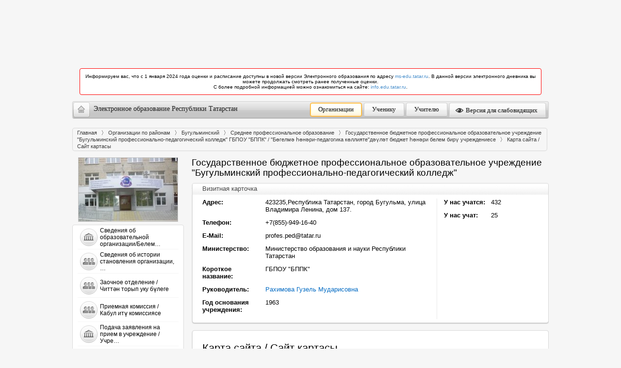

--- FILE ---
content_type: text/html; charset=UTF-8
request_url: https://edu.tatar.ru/bugulma/org6188/page1154432.htm
body_size: 17118
content:
<!DOCTYPE HTML PUBLIC "-//W3C//DTD HTML 4.01//EN"
    "http://www.w3.org/TR/html4/strict.dtd">
<html>
<head>
    <link href="/design/css/wysiwyg.css" type="text/css" rel="stylesheet">
    <link rel="stylesheet" href="/bootstrap/3.1.1/css/bootstrap.min.css">
    <title>Электронное образование Республики Татарстан</title>
    <link href="/design/css/common.css" type="text/css" rel="stylesheet">
    <link rel="stylesheet" class="cecutient" href="/design/css/null.css" data-filename="cecutient" />
            <link rel="stylesheet" type="text/css" media="all" href="/design/css/theme-no-bs.min.css?v=1713873140008"/>
        <link rel="stylesheet" type="text/css" href="/design/css/theme.css">

    <!--  Счетчик "Цифровая культура"  -->
<meta name="proculture-verification" content="" />

    <link rel="stylesheet" href="/design/carousel/classic.css" type="text/css" media="screen">
    <!--[if IE]><link rel="stylesheet" href="/design/css/ie.css" type="text/css" media="screen" /><![endif]-->
    
    <script type="text/javascript">

                var eduConfig = {"serverTime":1769632593,"isProd":true}    </script>

        <script src="/js/js-no-bs.min.js?v=1713873140008"></script>
            <script src="/javascript/prototype.js"></script>
    


	<script type="text/javascript">
        if (isOpenedInFrame()) {
            redirectToBlank();
        }
        var $J = jQuery.noConflict();
	</script>
</head>
<body>
    <div id="wrapper">
        <div class="cecutient_header" style="display: none;">
    <div class="cecutient_header_inner">
        <div class="header_block activeBlack">
            <p>Размер шрифта:</p>
            <button class="smallSize" data-size="16" data-class="smallSize" title="Alt + A">A
                <span></span>
            </button>
            <button class="middleSize" data-size="20" data-class="middleSize" title="Alt + S">A
                <span></span>
            </button>
            <button class="largeSize" data-size="24" data-class="largeSize" title="Alt + F">A
                <span></span>
            </button>
        </div>
        <div class="header_block">
            <p>Цвет сайта:</p>
            <button class="noColor" data-class="noColor" title="Alt + Z">A
                <span></span>
            </button>
            <button class="blackColor" data-class="blackColor" title="Alt + X">A
                <span></span>
            </button>
            <button class="blueColor" data-class="blueColor" title="Alt + C">A
                <span></span>
            </button>
        </div>
        <div class="header_block">
            <p>Изображения:</p>
            <button class="showMediaButton media-button" title="Alt + Q">Да <span></span></button>
            <button class="hideMediaButton activeButton media-button" title="Alt + W">Нет <span></span></button>
        </div>
<!--        <div class="header_block header_links">-->
<!--            <a herf="#">Настройки</a>-->
<!--        </div>-->
        <div class="header_block header_links" style="width: 19%">
            <a data-role="toggle-button" href="#">Обычная версия</a>
        </div>
    </div>
</div>


        <div class="row banners hidden-print">
            <div class="col-md-12" style="padding: 0">
                
<div id="info-main-widget"></div>

<ul class="list-unstyled" style="margin-top:15px;">
            <li>
            <div class="alert alert-notice">
                Информируем вас, что с 1 января 2024 года оценки и расписание доступны в новой версии Электронного образования по адресу
                <a href="https://ms-edu.tatar.ru/" target="_blank">ms-edu.tatar.ru</a>.
                В данной версии электронного дневника вы можете продолжать смотреть ранее полученные оценки.
                <br>
                С более подробной информацией можно ознакомиться на сайте: <a href="https://info.edu.tatar.ru/" target="_blank">info.edu.tatar.ru</a>.
            </div>
        </li></ul>
                <style>#info-main-widget {width:984px;height:102px;margin:0 auto;}@media (max-width:1024px) {#info-main-widget {display:none;}}.swiper-container {width:100%;height:100%;}.swiper-container .overlay {background:transparent;position:absolute;width:100%;height:100%;z-index:100;top:0;bottom:0;left:0;right:0;}.swiper-wrapper {position:relative;overflow:hidden;width:100%;height:100%;}.swiper-slide {top:0;position:absolute;width:100%;height:100%;}.swiper-slide.inactive {display:none;}.swiper-slide__image {display:block;width:100%;height:100%;}.swiper-slide__image a {display:block;height:100%;}.swiper-slide__image img {position:relative;display:block;max-width:100%;margin:0 auto;max-height:100%;}#banner .info_banner, .info_banner {box-sizing:border-box;width:100%;height:100%;left:0;top:0;right:0;bottom:0;overflow:hidden;margin:0 auto;position:absolute;text-align:center;z-index:2000;}div.alert-notice {border-color:red;background-color:white;}</style>            </div>
        </div>

            <header>
                <div class="hidden-print text-center">
                    <div class="top-panel navbar" role="navigation">
                        <div class="navbar-header">
                            <button type="button" class="navbar-toggle" data-toggle="collapse" data-target=".navbar-collapse">
                                <span class="sr-only">Разделы</span>
                                <span class="fa fa-bars"></span>
                            </button>
                            <a class="navbar-brand" href="/">
                                <span class="home"></span>
                                <span class="hidden-xs hidden-sm" style="float:left">
                        Электронное образование Республики Татарстан                    </span>
                                <span class="visible-sm visible-xs" style="float:left">
                        Электронное образование Республики Татарстан
                    </span>
                            </a>
                        </div>
                        <div class="collapse navbar-collapse">
                            <ul class="nav navbar-nav nav-pills navbar-right" style="margin-top: -3px;">
                                <li><a href="/index.htm" title="Учреждения" class="btn_1 active">Организации</a></li>
                                <li><a href="/student" title="Ученику" class="btn_2">Ученику</a></li>
                                <li><a href="/teacher" title="Учителю" class="btn_3">Учителю</a></li>
                                                                    <li>
                                        <a data-role="toggle-button" href="#" title="Версия для слабовидящих"><span style="display: inline-block; height: 16px; width: 16px; margin: -4px 2px -4px -4px; background: url('/design/images/eye-icon.png') center no-repeat"></span> Версия для слабовидящих</a>
                                    </li>
                                                            </ul>
                        </div>
                    </div>
                </div>
                <h1 class="portal-title visible-print">Электронное образование Республики Татарстан</h1>

            </header>

        
<style>
    .alert-danger {
        color: #a94442;
        background-color: #f2dede;
        border-color: #ebccd1;
    }
    .alert {
        padding: 15px;
        margin-bottom: 20px;
        border: 1px solid transparent;
    }
</style>
        <div id="container" class="clearfix">
        	<div class="crumbs">
	<ul class="clearfix">
		<li><a href="/">Главная</a></li>
<li><a href="/index.htm">Организации по районам</a></li>
<li><a href="/bugulma">Бугульминский</a></li>
<li><a href="/bugulma/type/6">Среднее профессиональное образование</a></li>
<li><a href="/bugulma/org6188">Государственное бюджетное профессиональное образовательное учреждение "Бугульминский профессионально-педагогический колледж" ГБПОУ "БППК" / "Бөгелмә һөнәри-педагогика көллияте"дәүләт бюджет һөнәри белем бирү учреждениесе</a></li>
<li class="active"><span class="l">Карта сайта / Сайт картасы</span></li>	</ul>
</div>			<div id="content_holder">
			    <div id="content">

			        <h2>Государственное бюджетное профессиональное образовательное учреждение "Бугульминский профессионально-педагогический колледж"</h2>

			        
<style>
    .alert-danger {
        color: #a94442;
        background-color: #f2dede;
        border-color: #ebccd1;
    }
    .alert {
        padding: 15px;
        margin-bottom: 20px;
        border: 1px solid transparent;
    }
</style>

					
<div class="sp_block contacts">
    <div class="top gr"><h2>Визитная карточка</h2></div>
    <div class="col">
        <table>
            <tr>
                <td><strong>Адрес:</strong></td>
                <td>423235,Республика Татарстан,  город  Бугульма, улица  Владимира Ленина, дом 137.</td>
            </tr>
            <tr>
                <td><strong>Телефон:</strong></td>
                <td>+7(855)-949-16-40</td>
            </tr>
            <tr>
                <td><strong>E-Mail:</strong></td>
                <td> profes.ped@tatar.ru</td>
            </tr>

                            <tr>
                    <td><strong>Министерство:</strong></td>
                    <td>Министерство образования и науки Республики Татарстан</td>
                </tr>
            
                            <tr>
                    <td><strong>Короткое название:</strong></td>
                    <td>ГБПОУ  "БППК"</td>
                </tr>
            
            
            

                            <tr>
                    <td><strong>Руководитель:</strong></td>
                    <td><a href="/bugulma/org6188/page3826815.htm">Рахимова Гузель Мударисовна</a></td>
                </tr>
                                    <tr>
                        <td><strong>Год основания учреждения:</strong></td>
                        <td>1963</td>
                    </tr>
                                    </table>
    </div>
    <div class="col last">
        <table>
                            <tr>
                    <td nowrap="nowrap"><strong>У нас учатся:</strong></td>
                    <td>432</td>
                </tr>
                                        <tr>
                    <td nowrap="nowrap"><strong>У нас учат:</strong></td>
                    <td>25</td>
                </tr>
                    </table>
    </div>
</div>

			        <div class="sp_block">
            			<div class="top"></div>

				        <div id="school_data">
				            <h1>Карта сайта / Сайт картасы</h1>

<ul><li><a href="/bugulma/org6188/page5177221.htm">2023- Год педагога и наставника</a></li><ul></ul><li><a href="/bugulma/org6188/page5305744.htm">Рабочие программы ДОУиА-22</a></li><ul></ul><li><a href="/bugulma/org6188/page966973.htm">Сведения об образовательной организации/Белем бирү оешмасы турында мәгьлүмат</a></li><ul><li><a href="/bugulma/org6188/page3826802.htm">Основные сведения</a></li><ul></ul><li><a href="/bugulma/org6188/page3826804.htm">Структура и органы управления образовательной организацией</a></li><ul></ul><li><a href="/bugulma/org6188/page3826807.htm">Документы</a></li><ul></ul><li><a href="/bugulma/org6188/page3826809.htm">Образование</a></li><ul></ul><li><a href="/bugulma/org6188/page3826813.htm">Руководство</a></li><ul><li><a href="/bugulma/org6188/page3826815.htm">Директор</a></li><ul></ul><li><a href="/bugulma/org6188/page3826818.htm">Заместители</a></li><ul><li><a href="/bugulma/org6188/page3826823.htm">Заместитель директора по УР</a></li><ul></ul><li><a href="/bugulma/org6188/page3826828.htm">Заместитель директора по УПР</a></li><ul></ul><li><a href="/bugulma/org6188/page3826830.htm">Заместитель директора по УВР</a></li><ul></ul><li><a href="/bugulma/org6188/page5571361.htm">Заместитель директора по АХЧ</a></li><ul></ul></ul><li><a href="/bugulma/org6188/page3826839.htm">Заведующие отделениями</a></li><ul><li><a href="/bugulma/org6188/page5519365.htm">Хамитова Лилия Ягфаровна</a></li><ul></ul><li><a href="/bugulma/org6188/page5519367.htm">Уфимцева Диляра Юрьевна</a></li><ul></ul></ul></ul><li><a href="/bugulma/org6188/page5637951.htm">Педагогический состав</a></li><ul><li><a href="/bugulma/org6188/page5637953.htm">Преподаватели</a></li><ul><li><a href="/bugulma/org6188/page5637955.htm">Комиссия общеобразовательных, гуманитарных дисциплин</a></li><ul><li><a href="/bugulma/org6188/page5638149.htm">Галимова Римма Анасовна</a></li><ul></ul><li><a href="/bugulma/org6188/page5638151.htm">	Байкова Рузиля Анваровна</a></li><ul></ul><li><a href="/bugulma/org6188/page5638173.htm">Бурганова Нурдида Азатовна</a></li><ul></ul><li><a href="/bugulma/org6188/page5638175.htm">	Гулящева Елена Прокопьевна</a></li><ul></ul><li><a href="/bugulma/org6188/page5638178.htm">Гумерова Мусфира Зигануровна</a></li><ul></ul><li><a href="/bugulma/org6188/page5638180.htm">	Логинова Вера Владимировна</a></li><ul></ul><li><a href="/bugulma/org6188/page5638182.htm">	Мамыкина Зульфия Дамировна</a></li><ul></ul><li><a href="/bugulma/org6188/page5638184.htm">	Мухалев Николай Федорович</a></li><ul></ul><li><a href="/bugulma/org6188/page5638186.htm">Салихова Эльвира Рузалиновна</a></li><ul></ul><li><a href="/bugulma/org6188/page5638188.htm">Хуснутдинов Тагир Махмутович</a></li><ul></ul><li><a href="/bugulma/org6188/page5638190.htm">	Шакирова Роза Ирековна</a></li><ul></ul><li><a href="/bugulma/org6188/page5638192.htm">Хамитова Лилия Ягфаровна</a></li><ul></ul></ul><li><a href="/bugulma/org6188/page5637957.htm">Комиссия психолого-педагогического цикла</a></li><ul><li><a href="/bugulma/org6188/page5638246.htm">Бочкарева Елена Владимировна</a></li><ul></ul><li><a href="/bugulma/org6188/page5638249.htm">Абдуллина Валентина Михайловна</a></li><ul></ul><li><a href="/bugulma/org6188/page5638251.htm">Асадуллина Наиля Анисовна</a></li><ul></ul><li><a href="/bugulma/org6188/page5638253.htm">	Басорина Ольга Ивановна</a></li><ul></ul><li><a href="/bugulma/org6188/page5638256.htm">Губайдуллина Ройшанья Милахмедовна</a></li><ul></ul><li><a href="/bugulma/org6188/page5638260.htm">	Козлова Василина Викторовна</a></li><ul></ul><li><a href="/bugulma/org6188/page5638262.htm">Мельникова Татьяна Камильевна</a></li><ul></ul><li><a href="/bugulma/org6188/page5638264.htm">	Нурисламова Рита Абдрахмановна</a></li><ul></ul></ul><li><a href="/bugulma/org6188/page5637959.htm">Комиссия специальных и общепрофессиональных дисциплин</a></li><ul><li><a href="/bugulma/org6188/page5638269.htm">	Рафагутдинов Ренат Саубанович</a></li><ul></ul><li><a href="/bugulma/org6188/page5638271.htm">Захарова Светлана Анатольевна</a></li><ul></ul><li><a href="/bugulma/org6188/page5638273.htm">Лобанова Надежда Николаевна</a></li><ul></ul><li><a href="/bugulma/org6188/page5638275.htm">Новицкая Ирина Павловна</a></li><ul></ul><li><a href="/bugulma/org6188/page5638277.htm">Малышева Мария Владимировна</a></li><ul></ul><li><a href="/bugulma/org6188/page5638279.htm">	Рахимова Гузель Мударисовна</a></li><ul></ul><li><a href="/bugulma/org6188/page5638281.htm">	Чупахина Татьяна Сергеевна</a></li><ul></ul><li><a href="/bugulma/org6188/page5638284.htm">Головина Светлана Александровна</a></li><ul></ul><li><a href="/bugulma/org6188/page5638287.htm">Кашапов Ренат Марсельевич</a></li><ul></ul></ul><li><a href="/bugulma/org6188/page5637961.htm">Приказ о создании цикловых комиссий</a></li><ul></ul></ul><li><a href="/bugulma/org6188/page5637966.htm">Персональный состав педагогических работников</a></li><ul></ul><li><a href="/bugulma/org6188/page5637970.htm">Список преподавательского состава с указанием дисциплин</a></li><ul></ul></ul><li><a href="/bugulma/org6188/page3827914.htm">Материально-техническое обеспечение и оснащенность образовательного процесса. Доступная среда</a></li><ul><li><a href="/bugulma/org6188/page3827917.htm">Материально-техническое обеспечение</a></li><ul></ul><li><a href="/bugulma/org6188/page3852546.htm">Информационно-методическое обеспечение</a></li><ul></ul><li><a href="/bugulma/org6188/page3827920.htm">Меры по обеспечению условий для обучения инвалидов и лиц с ОВЗ</a></li><ul></ul></ul><li><a href="/bugulma/org6188/page3827929.htm">Платные  образовательные услуги</a></li><ul></ul><li><a href="/bugulma/org6188/page3827939.htm">Финансово-хозяйственная деятельность</a></li><ul></ul><li><a href="/bugulma/org6188/page3827943.htm">Вакантные места для приема (перевода) обучающихся</a></li><ul></ul><li><a href="/bugulma/org6188/page4541643.htm">Доступная среда</a></li><ul></ul><li><a href="/bugulma/org6188/page4541648.htm">Международное сотрудничество</a></li><ul></ul><li><a href="/bugulma/org6188/page3826811.htm">Образовательные стандарты и требования</a></li><ul></ul><li><a href="/bugulma/org6188/page3827924.htm">Стипендии и меры поддержки обучающихся</a></li><ul></ul><li><a href="/bugulma/org6188/page5637945.htm">Организация питания в образовательной организации. </a></li><ul></ul></ul><li><a href="/bugulma/org6188/page4590323.htm">Сведения об истории  становления организации, выдающихся личностях / Оешманың барлыкка килү тарихы, күренекле шәхесләр турында мәгълүмат</a></li><ul></ul><li><a href="/bugulma/org6188/page3122427.htm">Структура и органы управления  образовательной организацией / Мәгариф оешмасы белән идарә итү структурасы һәм органнары</a></li><ul></ul><li><a href="/bugulma/org6188/page966992.htm">Документы / Документлар</a></li><ul></ul><li><a href="/bugulma/org6188/page3125971.htm">Образование / Мәгариф</a></li><ul></ul><li><a href="/bugulma/org6188/page966975.htm">Руководство. Педагогический состав / Җитәкчелек. Педагогик состав</a></li><ul><li><a href="/bugulma/org6188/page3829178.htm">Сведения о руководителе, заместителях, руководителях филиалов образовательной организации</a></li><ul></ul><li><a href="/bugulma/org6188/page1452413.htm">Директор</a></li><ul></ul><li><a href="/bugulma/org6188/page1014478.htm">Заместители</a></li><ul><li><a href="/bugulma/org6188/page1354894.htm">Заместитель директора по УР</a></li><ul></ul><li><a href="/bugulma/med/page1354896.htm">Заместитель директора по УПР</a></li><ul></ul><li><a href="/bugulma/med/page1354898.htm">Заместитель директора по УВР</a></li><ul></ul><li><a href="/bugulma/org6188/page1354901.htm">Заместитель директора по АХЧ</a></li><ul></ul></ul><li><a href="/bugulma/org6188/page1937783.htm">Заведующие отделением</a></li><ul><li><a href="/bugulma/org6188/page5519337.htm">Хамитова Лилия Ягфаровна</a></li><ul></ul><li><a href="/bugulma/org6188/page5519339.htm">Уфимцева Д.Ю.</a></li><ul></ul></ul><li><a href="/bugulma/org6188/page1354904.htm">Преподаватели</a></li><ul><li><a href="/bugulma/org6188/page1936197.htm">Комиссия общеобразовательных, гуманитарных дисциплин</a></li><ul><li><a href="/bugulma/org6188/page3700883.htm">Байкова Рузиля Анваровна</a></li><ul></ul><li><a href="/bugulma/org6188/page2968859.htm">Бурганова Нурдида Азатовна</a></li><ul></ul><li><a href="/bugulma/org6188/page1936204.htm">Галимова Римма Анасовна</a></li><ul></ul><li><a href="/bugulma/org6188/page5519342.htm">Гулящева Елена Прокопьевна</a></li><ul></ul><li><a href="/bugulma/org6188/page5519345.htm">Гумерова Мусфира Зигануровна</a></li><ul></ul><li><a href="/bugulma/org6188/page2968874.htm">Логинова Вера Владимировна</a></li><ul></ul><li><a href="/bugulma/org6188/page5519349.htm">Мамыкина Зульфия Дамировна</a></li><ul></ul><li><a href="/bugulma/org6188/page5519351.htm">Мухалев Николай Федорович</a></li><ul></ul><li><a href="/bugulma/org6188/page1936229.htm">Салихова Эльвира Рузалиновна</a></li><ul></ul><li><a href="/bugulma/org6188/page4471753.htm">Хуснутдинов Тагир Махмутович</a></li><ul></ul><li><a href="/bugulma/org6188/page3226979.htm">Шакирова Роза Ирековна</a></li><ul></ul><li><a href="/bugulma/org6188/page5519353.htm">Хамитова Лилия Ягфаровна</a></li><ul></ul></ul><li><a href="/bugulma/org6188/page1936302.htm">Комиссия специальных и общепрофессиональных дисциплин</a></li><ul><li><a href="/bugulma/org6188/page4449152.htm">Новицкая Ирина Павловна</a></li><ul></ul><li><a href="/bugulma/org6188/page4471804.htm">Чупахина Татьяна Сергеевна</a></li><ul></ul><li><a href="/bugulma/org6188/page4471808.htm">Лобанова Надежда Николаевна</a></li><ul></ul><li><a href="/bugulma/org6188/page5519363.htm">Рафагутдинов Ренат Саубанович</a></li><ul></ul></ul><li><a href="/bugulma/org6188/page1937428.htm">Комиссия психолого-педагогического цикла</a></li><ul><li><a href="/bugulma/org6188/page1937432.htm">Бочкарева Елена Владимировна</a></li><ul></ul><li><a href="/bugulma/org6188/page2969191.htm">Асадуллина Наиля Анисовна</a></li><ul></ul><li><a href="/bugulma/org6188/page2969189.htm">Басорина Ольга Ивановна</a></li><ul></ul><li><a href="/bugulma/org6188/page2969198.htm">Губайдуллина Ройшанья Милахмедовна</a></li><ul></ul><li><a href="/bugulma/org6188/page1937437.htm">Козлова Василина Викторовна</a></li><ul></ul><li><a href="/bugulma/org6188/page1937442.htm">Суркова Наталья Владимировна</a></li><ul></ul><li><a href="/bugulma/org6188/page2969207.htm">Титова Нина Юрьевна</a></li><ul></ul><li><a href="/bugulma/org6188/page1937446.htm">Фирсова Лаура Рафиковна</a></li><ul></ul><li><a href="/bugulma/org6188/page4471821.htm">Мельникова Татьяна Камильевна</a></li><ul></ul><li><a href="/bugulma/org6188/page4471823.htm">Абдуллина Валентина Михайловна</a></li><ul></ul><li><a href="/bugulma/org6188/page4471827.htm">Чернова Любовь Федоровна</a></li><ul></ul><li><a href="/bugulma/org6188/page4475012.htm">Нурисламова Рита Абдрахмановна</a></li><ul></ul></ul><li><a href="/bugulma/org6188/page5514691.htm">Цикловые комиссии</a></li><ul><li><a href="/bugulma/org6188/page5514698.htm">Цикловые комиссии</a></li><ul></ul></ul></ul><li><a href="/bugulma/org6188/page3829189.htm">Персональный состав педагогических работников</a></li><ul></ul><li><a href="/bugulma/org6188/page3855561.htm">Список преподавательского состава с указанием дисциплин</a></li><ul></ul></ul><li><a href="/bugulma/org6188/page3132581.htm">Материально-техническое обеспечение / Матди-техник тәэмин ителеш</a></li><ul></ul><li><a href="/bugulma/org6188/page3132619.htm">Платные образовательные услуги / Түләүле белем бирү хезмәтләре</a></li><ul></ul><li><a href="/bugulma/org6188/page3150426.htm">Финансово-хозяйственная деятельность / Финанс-хуҗалык эшчәнлеге</a></li><ul></ul><li><a href="/bugulma/org6188/page5031359.htm">День самоуправления</a></li><ul></ul><li><a href="/bugulma/org6188/page3150429.htm">Вакантные места для приема (перевода) / Кабул итү (тәрҗемә) өчен вакантлы урыннар</a></li><ul></ul><li><a href="/bugulma/org6188/page4449129.htm">Доступная среда /  Уңайлы мохит</a></li><ul></ul><li><a href="/bugulma/org6188/page4449172.htm">Международное сотрудничество / Халыкара хезмәттәшлек</a></li><ul></ul><li><a href="/bugulma/org6188/page3132605.htm">Стипендии и меры поддержки обучающихся/ Стипендияләр һәм башка матди ярдәм төрләре</a></li><ul></ul><li><a href="/bugulma/org6188/page3126135.htm">Образовательные стандарты / Белем бирү стандартлары</a></li><ul></ul><li><a href="/bugulma/org6188/page4556723.htm">Заочное отделение / Читтән торып уку бүлеге</a></li><ul></ul><li><a href="/bugulma/org6188/page5.htm">Специальности / Белгечлекләр</a></li><ul></ul><li><a href="/bugulma/org6188/page1910260.htm">Результаты приема</a></li><ul></ul><li><a href="/bugulma/org6188/page2316935.htm">Приемная комиссия /  Кабул итү комиссиясе</a></li><ul></ul><li><a href="/bugulma/org6188/page2256194.htm">Подача заявления на прием в учреждение / Учреждениегә кабул итү өчен гариза бирү</a></li><ul></ul><li><a href="/bugulma/org6188/page4146672.htm">Дистанционное обучение с 6 апреля</a></li><ul></ul><li><a href="/bugulma/org6188/page3683107.htm">Расписание занятий / Дәресләр тәртибе</a></li><ul></ul><li><a href="/bugulma/org6188/page966986.htm">Медиатека / Медиа тупланма</a></li><ul><li><a href="/bugulma/org6188/page1450177.htm">Фотогалерея</a></li><ul><li><a href="/bugulma/org6188/page1450181.htm">Жизнь студентов</a></li><ul></ul><li><a href="/bugulma/org6188/page1450298.htm">Ярмарка профессий</a></li><ul></ul><li><a href="/bugulma/org6188/page1457234.htm">КВН</a></li><ul></ul><li><a href="/bugulma/org6188/page1457256.htm">Конкурс рисунков</a></li><ul></ul><li><a href="/bugulma/org6188/page1457262.htm">Конкурс талантов</a></li><ul></ul><li><a href="/bugulma/org6188/page1817061.htm">Веселая масленница</a></li><ul></ul><li><a href="/bugulma/org6188/page1827462.htm">70-летию блокады Ленинграда посвящается</a></li><ul></ul><li><a href="/bugulma/org6188/page1827943.htm">Вручение именной стипендии директора - 2013</a></li><ul></ul><li><a href="/bugulma/org6188/page1827945.htm">День Защитника Отечества</a></li><ul></ul><li><a href="/bugulma/org6188/page1827949.htm">День святого Валентина</a></li><ul></ul><li><a href="/bugulma/org6188/page1827952.htm">Юбилей колледжа</a></li><ul></ul><li><a href="/bugulma/org6188/page1827956.htm">Конкурс красоты</a></li><ul></ul><li><a href="/bugulma/org6188/page1827966.htm">Новогодняя елка</a></li><ul></ul><li><a href="/bugulma/org6188/page1827970.htm">Посвящение в студенты</a></li><ul></ul><li><a href="/bugulma/org6188/page1827972.htm">Региональные соревнования</a></li><ul></ul><li><a href="/bugulma/org6188/page1827975.htm">Марафон талантов 2013</a></li><ul></ul><li><a href="/bugulma/org6188/page1908774.htm">Концерт ко Дню Победы - 2014</a></li><ul></ul><li><a href="/bugulma/org6188/page1909235.htm">Радуга</a></li><ul></ul><li><a href="/bugulma/org6188/page1909280.htm">Посещение Ялкын</a></li><ul></ul><li><a href="/bugulma/org6188/page1909586.htm">Посещение Возрождение</a></li><ul></ul><li><a href="/bugulma/org6188/page1924591.htm">1 сентября</a></li><ul></ul><li><a href="/bugulma/org6188/page1924597.htm">родительское собрание</a></li><ul></ul><li><a href="/bugulma/org6188/page1967992.htm">Автошкола</a></li><ul></ul><li><a href="/bugulma/org6188/page2006284.htm">День учителя 2014</a></li><ul></ul><li><a href="/bugulma/org6188/page2006327.htm">мы против коррупции 2014</a></li><ul></ul><li><a href="/bugulma/org6188/page2021093.htm">первенство колледжа по бегу 2014</a></li><ul></ul><li><a href="/bugulma/org6188/page2055062.htm">БикаФест</a></li><ul></ul><li><a href="/bugulma/org6188/page2063490.htm">Комсомол-моя судьба</a></li><ul></ul><li><a href="/bugulma/org6188/page2064361.htm">Автосессия-2014</a></li><ul></ul><li><a href="/bugulma/org6188/page2311651.htm">Мисс БППК-2015</a></li><ul></ul><li><a href="/bugulma/org6188/page2415515.htm">Дни открытых дверей 2015</a></li><ul></ul><li><a href="/bugulma/org6188/page2417459.htm">VIII Городская экологическая НПК</a></li><ul></ul><li><a href="/bugulma/org6188/page2421748.htm">VIII Региональная экологическая НПК</a></li><ul></ul><li><a href="/bugulma/org6188/page2435144.htm">70 лет победы в ВОВ</a></li><ul></ul><li><a href="/bugulma/org6188/page2970608.htm">Зональные соревнования по волейболу</a></li><ul></ul><li><a href="/bugulma/org6188/page3153425.htm">Worldskills Russia ("Кузовной ремонт")</a></li><ul></ul><li><a href="/bugulma/org6188/page3156190.htm">Посвящение в студенты - 2016</a></li><ul></ul><li><a href="/bugulma/org6188/page3156580.htm">Квест «Битва за Москву»</a></li><ul></ul><li><a href="/bugulma/org6188/page3167257.htm">Профессиональные пробы (МБОУ СОШ №5)</a></li><ul></ul><li><a href="/bugulma/org6188/page3172611.htm">Вместе против вредных привычек</a></li><ul></ul><li><a href="/bugulma/org6188/page3205901.htm">Чижевской Ф.Н. 80 лет</a></li><ul></ul><li><a href="/bugulma/org6188/page3213880.htm">Региональный чемпионат Worldskills Russia 2017</a></li><ul></ul><li><a href="/bugulma/org6188/page3223971.htm">Региональные сревнования по военно-прикладным видам спорта</a></li><ul></ul><li><a href="/bugulma/org6188/page3225169.htm">Урок мужества</a></li><ul></ul><li><a href="/bugulma/org6188/page3227113.htm">Декада цикловой комиссии гуманитарных и социально-экономических дисциплин</a></li><ul></ul><li><a href="/bugulma/org6188/page3227131.htm">Экскурсия в музей "Боевое Братство"</a></li><ul></ul><li><a href="/bugulma/org6188/page3244657.htm">Весенняя капель - 2017</a></li><ul></ul><li><a href="/bugulma/org6188/page3251683.htm">Закрытие лыжного сезона - 2017</a></li><ul></ul><li><a href="/bugulma/org6188/page3252089.htm">Молодежная ассамблея народов Татарстана</a></li><ul></ul><li><a href="/bugulma/org6188/page3259068.htm">Мисс Очарование БППК - 2017</a></li><ul></ul><li><a href="/bugulma/org6188/page3268515.htm">Карьерный навигатор - 2017</a></li><ul></ul><li><a href="/bugulma/org6188/page3282280.htm">Концерт ко Дню Победы 2017</a></li><ul></ul><li><a href="/bugulma/org6188/page3295636.htm">Музей "Прометей"</a></li><ul></ul><li><a href="/bugulma/org6188/page3323187.htm">Презентация книг Ф. Н. Чижевской</a></li><ul></ul><li><a href="/bugulma/org6188/page3552803.htm">Первенство г. Бугульма по жиму штанги лежа</a></li><ul></ul><li><a href="/bugulma/org6188/page3577128.htm">День РСО</a></li><ul></ul><li><a href="/bugulma/org6188/page3586645.htm">День открытых дверей - 2018</a></li><ul></ul><li><a href="/bugulma/org6188/page3593500.htm">Мисс Очарование БППК - 2018</a></li><ul></ul><li><a href="/bugulma/org6188/page3593506.htm">Весенняя капель - 2018</a></li><ul></ul><li><a href="/bugulma/org6188/page3640690.htm">Юбилей колледжа 55</a></li><ul></ul><li><a href="/bugulma/org6188/page3669811.htm">Выпускной - 2018</a></li><ul></ul><li><a href="/bugulma/org6188/page3859608.htm">Мисс Очарование БППК-2019</a></li><ul></ul><li><a href="/bugulma/org6188/page4035722.htm">Обучение преподавателей программе ИССОН</a></li><ul></ul><li><a href="/bugulma/org6188/page4050332.htm">Открытие мастерской Социальная работа</a></li><ul></ul><li><a href="/bugulma/org6188/page4050371.htm">Открытие мастерской Правоохранительная деятельность</a></li><ul></ul><li><a href="/bugulma/org6188/page4050464.htm">Открытие мастерской Преподавание технологии</a></li><ul></ul><li><a href="/bugulma/org6188/page4050474.htm">Открытие мастерской Дошкольное воспитание</a></li><ul></ul><li><a href="/bugulma/org6188/page4050488.htm">Открытие мастерской Преподавание в начальных классах</a></li><ul></ul><li><a href="/bugulma/org6188/page4295638.htm">Музей колледжа</a></li><ul></ul><li><a href="/bugulma/org6188/page4304248.htm">Демонстрационный экзамен</a></li><ul></ul><li><a href="/bugulma/org6188/page4339050.htm">Абилимпикс-2020</a></li><ul></ul><li><a href="/bugulma/org6188/page5028365.htm">АРТ Флешмоб</a></li><ul></ul><li><a href="/bugulma/org6188/page5036495.htm">День учителя и профтехобразования 2022</a></li><ul></ul><li><a href="/bugulma/org6188/page5046275.htm">Чтобы я делал, если бы не было сети интернет</a></li><ul></ul><li><a href="/bugulma/org6188/page5329364.htm">Профилактическая беседа</a></li><ul></ul><li><a href="/bugulma/org6188/page5334896.htm">День виртуальных экскурсий!</a></li><ul></ul><li><a href="/bugulma/org6188/page5350983.htm">ГАУСО «РЦДПОВ «ВОЗРОЖДЕНИЕ</a></li><ul></ul><li><a href="/bugulma/org6188/page5361883.htm">Новый год в общежитии</a></li><ul></ul><li><a href="/bugulma/org6188/page5571754.htm">Фотогалерея центра карьеры</a></li><ul></ul></ul><li><a href="/bugulma/org6188/page1450417.htm">Видеотека</a></li><ul><li><a href="/bugulma/org6188/page2002320.htm">Фильм о колледже</a></li><ul></ul><li><a href="/bugulma/org6188/page3132033.htm">Музей "Прометей"</a></li><ul></ul><li><a href="/bugulma/org6188/page3661601.htm">Демонстрационный экзамен по стандартам WorldSkills</a></li><ul></ul><li><a href="/bugulma/org6188/page4058578.htm">Открытие мастерских</a></li><ul></ul><li><a href="/bugulma/org6188/page4225299.htm">С днем победы!</a></li><ul></ul><li><a href="/bugulma/org6188/page4402881.htm">С Наступающим новым 2021 годом!</a></li><ul></ul><li><a href="/bugulma/org6188/page4589392.htm">ЭКОВесна 2021</a></li><ul></ul><li><a href="/bugulma/org6188/page4591571.htm">«О героях былых времен…»</a></li><ul></ul><li><a href="/bugulma/org6188/page5029091.htm">АРТ Флешмоб</a></li><ul></ul><li><a href="/bugulma/org6188/page5192956.htm">Подзарядка для всех</a></li><ul></ul></ul></ul><li><a href="/bugulma/org6188/page3839872.htm">Доска объявлений / Игъланнар тактасы</a></li><ul></ul><li><a href="/bugulma/org6188/page3692406.htm">Автошкола / Автомәктәп</a></li><ul></ul><li><a href="/bugulma/org6188/page3852862.htm">Центр карьеры</a></li><ul></ul><li><a href="/bugulma/org6188/page2175111.htm">Студенческий совет / Студентлар советы</a></li><ul></ul><li><a href="/bugulma/org6188/page3130532.htm">Музей колледжа"Прометей" / Көллият музее "Прометей"</a></li><ul></ul><li><a href="/bugulma/org6188/page2724743.htm">Показатели структурированной информации ГБПОУ "БППК"</a></li><ul><li><a href="/bugulma/org6188/page3047704.htm">Показатели структурированной информации о ГБПОУ БППК</a></li><ul><li><a href="/bugulma/org6188/page3048204.htm">Показатели структурированной информации о ГБПОУ БППК</a></li><ul></ul><li><a href="/bugulma/org6188/page3048208.htm">Баланс государственного(муниципального) учреждения</a></li><ul></ul><li><a href="/bugulma/org6188/page3048211.htm">Объяснительная к форме отчета государственного задания за 2015 год</a></li><ul></ul><li><a href="/bugulma/org6188/page3048214.htm">Форма отчета государственного задания за 2015 год</a></li><ul></ul></ul></ul><li><a href="/bugulma/org6188/page3144769.htm">Учебные планы</a></li><ul></ul><li><a href="/bugulma/org6188/page1154432.htm">Карта сайта / Сайт картасы</a></li><ul></ul><li><a href="/bugulma/org6188/page3642322.htm">Безопасность детей / Балалар куркынычсызлыгы</a></li><ul><li><a href="/bugulma/org6188/page3642323.htm">Социально-психологическая служба</a></li><ul></ul><li><a href="/bugulma/org6188/page3642327.htm">Профилактика терроризма и экстремизма</a></li><ul></ul><li><a href="/bugulma/org6188/page3642330.htm">Информационная безопасность</a></li><ul></ul></ul><li><a href="/bugulma/org6188/page3852841.htm">Изменения в расписании</a></li><ul></ul><li><a href="/bugulma/org6188/page3910963.htm">Профилактика терроризма и экстремизма / Экстремизмны һәм терроризмны профилактикалау</a></li><ul></ul><li><a href="/bugulma/org6188/page3911060.htm">Нормативные документы по профилактике терроризма</a></li><ul></ul><li><a href="/bugulma/org6188/page3959161.htm">"Государственная поддержка профессиональных образовательных организаций в целях обеспечения соответствия их материально-технической базы современным требованиям " проекта "Молодые профессионалы" / "Яшь профессионаллар "проектының"матди-техник базасының заманча таләпләргә туры килүен тәэмин итү максатларында һөнәри белем бирү оешмаларына дәүләт ярдәме"</a></li><ul></ul><li><a href="/bugulma/org6188/page3996234.htm">ПРОФКОМ / ПРОФКОМ</a></li><ul></ul><li><a href="/bugulma/org6188/page4019090.htm">Мастерская 1 - компетенция Преподавание в младших классах</a></li><ul></ul><li><a href="/bugulma/org6188/page4019099.htm">Мастерская 2 - компетенция Дошкольное воспитание</a></li><ul></ul><li><a href="/bugulma/org6188/page4019101.htm">Мастерская 3 - компетенция Преподавание технологии</a></li><ul></ul><li><a href="/bugulma/org6188/page4019105.htm">Мастерская 4 – компетенция Социальная работа</a></li><ul></ul><li><a href="/bugulma/org6188/page4019107.htm">Мастерская 5 - компетенция Правоохранительная деятельность (полицейский)</a></li><ul></ul><li><a href="/bugulma/org6188/page4042135.htm">Курсы дистанционного обучения</a></li><ul><li><a href="/bugulma/org6188/page4042138.htm">Курсы дистанционного обучения</a></li><ul></ul></ul><li><a href="/bugulma/org6188/page4122011.htm">Инклюзивное образование / Инклюзив белем бирү</a></li><ul></ul><li><a href="/bugulma/org6188/page4156467.htm">Дистант с 25 нормативные документы</a></li><ul></ul><li><a href="/bugulma/org6188/page4256079.htm">Мастерская 1 доля рабочих дней</a></li><ul></ul><li><a href="/bugulma/org6188/page4256081.htm">Мастерская 2 доля рабочих дней</a></li><ul></ul><li><a href="/bugulma/org6188/page4256083.htm">Мастерская 3 доля рабочих дней</a></li><ul></ul><li><a href="/bugulma/org6188/page4256086.htm">Мастерская 4 доля рабочих дней</a></li><ul></ul><li><a href="/bugulma/org6188/page4256088.htm">Мастерская 5 доля рабочих дней</a></li><ul></ul><li><a href="/bugulma/org6188/page4256090.htm">Мастерская 4 Количество программ профессионального обучения</a></li><ul></ul><li><a href="/bugulma/org6188/page4256092.htm">Мастерская 4 Количество программ ДПО</a></li><ul></ul><li><a href="/bugulma/org6188/page4256186.htm">Мастерская 2 Количество программ ДПО</a></li><ul></ul><li><a href="/bugulma/org6188/page4256209.htm">Мастерская 5 Количество программ ДПО</a></li><ul></ul><li><a href="/bugulma/org6188/page4256213.htm">Мастерская 3 Количество программ ДПО</a></li><ul></ul><li><a href="/bugulma/org6188/page4256299.htm">Мастерская 1 Количество образовательных программ СПО</a></li><ul></ul><li><a href="/bugulma/org6188/page4256305.htm">Мастерская2 Количество образовательных программ СПО</a></li><ul></ul><li><a href="/bugulma/org6188/page4256309.htm">Мастерская 3 Количество образовательных программ СПО</a></li><ul></ul><li><a href="/bugulma/org6188/page4256316.htm">Мастерская 4 Количество образовательных программ СПО</a></li><ul></ul><li><a href="/bugulma/org6188/page4256321.htm">Мастерская 5 Количество образовательных программ СПО</a></li><ul></ul><li><a href="/bugulma/org6188/page4256327.htm">Мастерская 1 Количество программ ДПО</a></li><ul></ul><li><a href="/bugulma/org6188/page4256329.htm">Мастерская 4 Количество программ повышения квалификации</a></li><ul></ul><li><a href="/bugulma/org6188/page4256342.htm">Мастерская 1 Количество дополнительных</a></li><ul></ul><li><a href="/bugulma/org6188/page4256353.htm">Мастерская 2 Количество дополнительных</a></li><ul></ul><li><a href="/bugulma/org6188/page4256360.htm">Мастерская 3 Количество дополнительных</a></li><ul></ul><li><a href="/bugulma/org6188/page4256378.htm">Мастерская 4 Количество дополнительных</a></li><ul></ul><li><a href="/bugulma/org6188/page4256386.htm">Мастерская 5 Количество дополнительных</a></li><ul></ul><li><a href="/bugulma/org6188/page4304224.htm">Демонстрационный экзамен / Демонстрацион имтихан</a></li><ul></ul><li><a href="/bugulma/org6188/page4392429.htm">Конкурсы,олимпиады / Конкурслар, олимпиадалар</a></li><ul></ul><li><a href="/bugulma/org6188/page4505746.htm">Мастерская 1 доля рабочих дней 2021 год</a></li><ul></ul><li><a href="/bugulma/org6188/page4505802.htm">Мастерская 2 доля рабочих дней 2021</a></li><ul></ul><li><a href="/bugulma/org6188/page4505817.htm">Мастерская 3 доля рабочих дней 2021</a></li><ul></ul><li><a href="/bugulma/org6188/page4505821.htm">Мастерская 4 доля рабочих дней 2021</a></li><ul></ul><li><a href="/bugulma/org6188/page4505828.htm">Мастерская 5 доля рабочих дней 2021</a></li><ul></ul><li><a href="/bugulma/org6188/page4508301.htm">Мастерская 1 Количество дополнительных 2021 год</a></li><ul></ul><li><a href="/bugulma/org6188/page4508312.htm">Мастерская 2 Количество дополнительных 2021 год</a></li><ul></ul><li><a href="/bugulma/org6188/page4508374.htm">Мастерская 3 Количество программ ДПО 2021</a></li><ul></ul><li><a href="/bugulma/org6188/page4508413.htm">Кол-во программ повышения квалификации 2021</a></li><ul></ul><li><a href="/bugulma/org6188/page4508430.htm">Мастерская 3 Количество дополнительных 2021</a></li><ul></ul><li><a href="/bugulma/org6188/page4508496.htm">Мастерская 4 Количество программ ДПО 2021</a></li><ul></ul><li><a href="/bugulma/org6188/page4508526.htm">Количество программ повышения квалификации и переподготовки рабочих и служащих, реализуемых  базы мастерской 4, ед. 2021</a></li><ul></ul><li><a href="/bugulma/org6188/page4508542.htm">Мастерская 4 Количество дополнительных 2021</a></li><ul></ul><li><a href="/bugulma/org6188/page4508628.htm">Мастерская 5 Количество программ ДПО 2021</a></li><ul></ul><li><a href="/bugulma/org6188/page4508658.htm">Количество программ повышения квалификации мастерская 5 2021</a></li><ul></ul><li><a href="/bugulma/org6188/page5318521.htm">Воспитательная работа/Тәрбия эше</a></li><ul></ul><li><a href="/bugulma/org6188/page4508844.htm">Колво программ профессионального обучения мастерская 4 2021</a></li><ul></ul><li><a href="/bugulma/org6188/page4514241.htm">Количество дополнительных общеобразовательных программ мастерская 5 2021</a></li><ul></ul><li><a href="/bugulma/org6188/page4532924.htm">Новости профсоюза</a></li><ul></ul><li><a href="/bugulma/org6188/page4546041.htm">СРС ДОУиА-18</a></li><ul></ul><li><a href="/bugulma/org6188/page4546053.htm">СРС ДОУиА-19</a></li><ul></ul><li><a href="/bugulma/org6188/page4546204.htm">СРС ДОУиА-20</a></li><ul></ul><li><a href="/bugulma/org6188/page4556719.htm">КИМ ДОУиА-18</a></li><ul></ul><li><a href="/bugulma/org6188/page4565392.htm">Общая численность обучающихся</a></li><ul></ul><li><a href="/bugulma/org6188/page4565614.htm">Информация о результатах приема</a></li><ul></ul><li><a href="/bugulma/org6188/page4576676.htm">КИМ ДОУиА-19</a></li><ul></ul><li><a href="/bugulma/org6188/page4589356.htm">Противодействие коррупции / Коррупциягә каршы эшчәнлек</a></li><ul></ul><li><a href="/bugulma/org6188/page4590331.htm">История становления организации</a></li><ul></ul><li><a href="/bugulma/org6188/page4590616.htm">Руководители , выдающиеся личности</a></li><ul></ul><li><a href="/bugulma/org6188/page4735639.htm">Адреса электронных почт преподавателей</a></li><ul></ul><li><a href="/bugulma/org6188/page4923108.htm">Студенческий спортивный клуб (ССК)</a></li><ul></ul><li><a href="/bugulma/org6188/page4943890.htm">Рабочие программы ДО-21</a></li><ul></ul><li><a href="/bugulma/org6188/page4944909.htm">Рабочие программы ДОУиА-21</a></li><ul></ul><li><a href="/bugulma/org6188/page4944964.htm">Рабочие программы ПНК-21</a></li><ul></ul><li><a href="/bugulma/org6188/page5148411.htm">Иные документы приемной комиссии</a></li><ul></ul><li><a href="/bugulma/org6188/page5180175.htm">Инклюзия</a></li><ul></ul><li><a href="/bugulma/org6188/page5260939.htm">Центр студенческих инициатив</a></li><ul></ul><li><a href="/bugulma/org6188/page5294699.htm">АМ-23 программы</a></li><ul></ul><li><a href="/bugulma/org6188/page5306415.htm">Рабочие программы ДО-22</a></li><ul></ul><li><a href="/bugulma/org6188/page5306447.htm">Рабочие программы ПНК-22</a></li><ul></ul><li><a href="/bugulma/org6188/page5306480.htm">Рабочие программы ПД-22</a></li><ul></ul><li><a href="/bugulma/org6188/page5306491.htm">Рабочие программы АМ-22</a></li><ul></ul><li><a href="/bugulma/org6188/page5308209.htm">Рабочие программы ПД-21</a></li><ul></ul><li><a href="/bugulma/org6188/page5308213.htm">Рабочие программы СР-21</a></li><ul></ul><li><a href="/bugulma/org6188/page5308241.htm">Рабочие программы ПД-20</a></li><ul></ul><li><a href="/bugulma/org6188/page5308484.htm">Рабочие программы ПНК-20</a></li><ul></ul><li><a href="/bugulma/org6188/page5309341.htm">Рабочие программы АМ-20</a></li><ul></ul><li><a href="/bugulma/org6188/page5310391.htm">Рабочие программы ДОУиА-23</a></li><ul></ul><li><a href="/bugulma/org6188/page5311555.htm">Рабочие программы ПД-23</a></li><ul></ul><li><a href="/bugulma/org6188/page5311583.htm">Рабочие программы ДО-20</a></li><ul></ul><li><a href="/bugulma/org6188/page5311717.htm">Рабочие программы ДО-23</a></li><ul></ul><li><a href="/bugulma/org6188/page5311727.htm">Рабочие программы СР-23</a></li><ul></ul><li><a href="/bugulma/org6188/page5313742.htm">Рабочие программы СР -22</a></li><ul></ul><li><a href="/bugulma/org6188/page5315004.htm">Рабочие программы ПНК-23</a></li><ul></ul><li><a href="/bugulma/org6188/page5571738.htm">мероприятия центра карьеры</a></li><ul></ul><li><a href="/bugulma/org6188/page5586766.htm">Республиканский конкурс чтецов, посвященный 130-летию Сергея Есенина</a></li><ul></ul><li><a href="/bugulma/org6188/page5618102.htm">Финансовая грамотность</a></li><ul></ul><li><a href="/bugulma/org6188/page5618149.htm">Независимая оценка качества</a></li><ul></ul><li><a href="/bugulma/org6188/page5618168.htm">Целевое обучение</a></li><ul></ul><li><a href="/bugulma/org6188/page5631807.htm">Рабочие программы ТО-25</a></li><ul></ul><li><a href="/bugulma/org6188/page5744151.htm">Программы заочное отделение</a></li><ul></ul></ul>
				        </div>
            			<div id="school_bottom"></div>
			        </div>
			    </div>
			</div>

			<div id="leftcol">
	<div class="inner">
		<div class="menu">
			<a href="/bugulma/org6188">
							<img src="/upload/organization/6188.jpg" width="268" alt="" class="school_photo">
						</a>
			<ul>
                                                                    <li>
                                <div onclick="location.href='/bugulma/org6188/page966973.htm'">
                                    <a href="/bugulma/org6188/page966973.htm" class="" title="Сведения об образовательной организации/Белем бирү оешмасы турында мәгьлүмат">
                                        <table style="cursor: pointer">
                                            <tr>
                                                <td><img src="/design/images/menu_item_21.jpg"></td>
                                                <td style="vertical-align: middle">
                                                    Сведения об образовательной организации/Белем…                                                </td>
                                            </tr>
                                        </table>
                                    </a>
                                </div>
                            </li>
                                                    <li>
                                <div onclick="location.href='/bugulma/org6188/page4590323.htm'">
                                    <a href="/bugulma/org6188/page4590323.htm" class="" title="Сведения об истории  становления организации, выдающихся личностях / Оешманың барлыкка килү тарихы, күренекле шәхесләр турында мәгълүмат">
                                        <table style="cursor: pointer">
                                            <tr>
                                                <td><img src="/design/images/menu_item_18.jpg"></td>
                                                <td style="vertical-align: middle">
                                                    Сведения об истории  становления организации,…                                                </td>
                                            </tr>
                                        </table>
                                    </a>
                                </div>
                            </li>
                                                    <li>
                                <div onclick="location.href='/bugulma/org6188/page4556723.htm'">
                                    <a href="/bugulma/org6188/page4556723.htm" class="" title="Заочное отделение / Читтән торып уку бүлеге">
                                        <table style="cursor: pointer">
                                            <tr>
                                                <td><img src="/design/images/menu_item_18.jpg"></td>
                                                <td style="vertical-align: middle">
                                                    Заочное отделение / Читтән торып уку бүлеге                                                </td>
                                            </tr>
                                        </table>
                                    </a>
                                </div>
                            </li>
                                                    <li>
                                <div onclick="location.href='/bugulma/org6188/page2316935.htm'">
                                    <a href="/bugulma/org6188/page2316935.htm" class="" title="Приемная комиссия /  Кабул итү комиссиясе">
                                        <table style="cursor: pointer">
                                            <tr>
                                                <td><img src="/design/images/menu_item_18.jpg"></td>
                                                <td style="vertical-align: middle">
                                                    Приемная комиссия /  Кабул итү комиссиясе                                                </td>
                                            </tr>
                                        </table>
                                    </a>
                                </div>
                            </li>
                                                    <li>
                                <div onclick="location.href='/bugulma/org6188/page2256194.htm'">
                                    <a href="/bugulma/org6188/page2256194.htm" class="" title="Подача заявления на прием в учреждение / Учреждениегә кабул итү өчен гариза бирү">
                                        <table style="cursor: pointer">
                                            <tr>
                                                <td><img src="/design/images/menu_item_21.jpg"></td>
                                                <td style="vertical-align: middle">
                                                    Подача заявления на прием в учреждение / Учре…                                                </td>
                                            </tr>
                                        </table>
                                    </a>
                                </div>
                            </li>
                                                    <li>
                                <div onclick="location.href='/bugulma/org6188/page3683107.htm'">
                                    <a href="/bugulma/org6188/page3683107.htm" class="" title="Расписание занятий / Дәресләр тәртибе">
                                        <table style="cursor: pointer">
                                            <tr>
                                                <td><img src="/design/images/menu_item_9.jpg"></td>
                                                <td style="vertical-align: middle">
                                                    Расписание занятий / Дәресләр тәртибе                                                </td>
                                            </tr>
                                        </table>
                                    </a>
                                </div>
                            </li>
                                                    <li>
                                <div onclick="location.href='/bugulma/org6188/page966986.htm'">
                                    <a href="/bugulma/org6188/page966986.htm" class="" title="Медиатека / Медиа тупланма">
                                        <table style="cursor: pointer">
                                            <tr>
                                                <td><img src="/design/images/menu_item_7.jpg"></td>
                                                <td style="vertical-align: middle">
                                                    Медиатека / Медиа тупланма                                                </td>
                                            </tr>
                                        </table>
                                    </a>
                                </div>
                            </li>
                                                    <li>
                                <div onclick="location.href='/bugulma/org6188/page3692406.htm'">
                                    <a href="/bugulma/org6188/page3692406.htm" class="" title="Автошкола / Автомәктәп">
                                        <table style="cursor: pointer">
                                            <tr>
                                                <td><img src="/design/images/menu_item_1.jpg"></td>
                                                <td style="vertical-align: middle">
                                                    Автошкола / Автомәктәп                                                </td>
                                            </tr>
                                        </table>
                                    </a>
                                </div>
                            </li>
                                                    <li>
                                <div onclick="location.href='/bugulma/org6188/page3852862.htm'">
                                    <a href="/bugulma/org6188/page3852862.htm" class="" title="Центр карьеры">
                                        <table style="cursor: pointer">
                                            <tr>
                                                <td><img src="/design/images/menu_item_11.jpg"></td>
                                                <td style="vertical-align: middle">
                                                    Центр карьеры                                                </td>
                                            </tr>
                                        </table>
                                    </a>
                                </div>
                            </li>
                                                    <li>
                                <div onclick="location.href='/bugulma/org6188/page2175111.htm'">
                                    <a href="/bugulma/org6188/page2175111.htm" class="" title="Студенческий совет / Студентлар советы">
                                        <table style="cursor: pointer">
                                            <tr>
                                                <td><img src="/design/images/menu_item_1.jpg"></td>
                                                <td style="vertical-align: middle">
                                                    Студенческий совет / Студентлар советы                                                </td>
                                            </tr>
                                        </table>
                                    </a>
                                </div>
                            </li>
                                                    <li>
                                <div onclick="location.href='/bugulma/org6188/page3130532.htm'">
                                    <a href="/bugulma/org6188/page3130532.htm" class="" title="Музей колледжа"Прометей" / Көллият музее "Прометей"">
                                        <table style="cursor: pointer">
                                            <tr>
                                                <td><img src="/design/images/menu_item_21.jpg"></td>
                                                <td style="vertical-align: middle">
                                                    Музей колледжа"Прометей" / Көллият музее "Про…                                                </td>
                                            </tr>
                                        </table>
                                    </a>
                                </div>
                            </li>
                                                    <li>
                                <div onclick="location.href='/bugulma/org6188/page1154432.htm'">
                                    <a href="/bugulma/org6188/page1154432.htm" class="active" title="Карта сайта / Сайт картасы">
                                        <table style="cursor: pointer">
                                            <tr>
                                                <td><img src="/design/images/menu_item_11.jpg"></td>
                                                <td style="vertical-align: middle">
                                                    Карта сайта / Сайт картасы                                                </td>
                                            </tr>
                                        </table>
                                    </a>
                                </div>
                            </li>
                                                    <li>
                                <div onclick="location.href='/bugulma/org6188/page3642322.htm'">
                                    <a href="/bugulma/org6188/page3642322.htm" class="" title="Безопасность детей / Балалар куркынычсызлыгы">
                                        <table style="cursor: pointer">
                                            <tr>
                                                <td><img src="/design/images/menu_item_24.jpg"></td>
                                                <td style="vertical-align: middle">
                                                    Безопасность детей / Балалар куркынычсызлыгы                                                </td>
                                            </tr>
                                        </table>
                                    </a>
                                </div>
                            </li>
                                                    <li>
                                <div onclick="location.href='/bugulma/org6188/page3910963.htm'">
                                    <a href="/bugulma/org6188/page3910963.htm" class="" title="Профилактика терроризма и экстремизма / Экстремизмны һәм терроризмны профилактикалау">
                                        <table style="cursor: pointer">
                                            <tr>
                                                <td><img src="/design/images/menu_item_8.jpg"></td>
                                                <td style="vertical-align: middle">
                                                    Профилактика терроризма и экстремизма / Экстр…                                                </td>
                                            </tr>
                                        </table>
                                    </a>
                                </div>
                            </li>
                                                    <li>
                                <div onclick="location.href='/bugulma/org6188/page3996234.htm'">
                                    <a href="/bugulma/org6188/page3996234.htm" class="" title="ПРОФКОМ / ПРОФКОМ">
                                        <table style="cursor: pointer">
                                            <tr>
                                                <td><img src="/design/images/menu_item_1.jpg"></td>
                                                <td style="vertical-align: middle">
                                                    ПРОФКОМ / ПРОФКОМ                                                </td>
                                            </tr>
                                        </table>
                                    </a>
                                </div>
                            </li>
                                                    <li>
                                <div onclick="location.href='/bugulma/org6188/page5318521.htm'">
                                    <a href="/bugulma/org6188/page5318521.htm" class="" title="Воспитательная работа/Тәрбия эше">
                                        <table style="cursor: pointer">
                                            <tr>
                                                <td><img src="/design/images/menu_item_5.jpg"></td>
                                                <td style="vertical-align: middle">
                                                    Воспитательная работа/Тәрбия эше                                                </td>
                                            </tr>
                                        </table>
                                    </a>
                                </div>
                            </li>
                                                    <li>
                                <div onclick="location.href='/bugulma/org6188/page4589356.htm'">
                                    <a href="/bugulma/org6188/page4589356.htm" class="" title="Противодействие коррупции / Коррупциягә каршы эшчәнлек">
                                        <table style="cursor: pointer">
                                            <tr>
                                                <td><img src="/design/images/menu_item_1.jpg"></td>
                                                <td style="vertical-align: middle">
                                                    Противодействие коррупции / Коррупциягә каршы…                                                </td>
                                            </tr>
                                        </table>
                                    </a>
                                </div>
                            </li>
                                                    <li>
                                <div onclick="location.href='/bugulma/org6188/page4923108.htm'">
                                    <a href="/bugulma/org6188/page4923108.htm" class="" title="Студенческий спортивный клуб (ССК)">
                                        <table style="cursor: pointer">
                                            <tr>
                                                <td><img src="/design/images/menu_item_11.jpg"></td>
                                                <td style="vertical-align: middle">
                                                    Студенческий спортивный клуб (ССК)                                                </td>
                                            </tr>
                                        </table>
                                    </a>
                                </div>
                            </li>
                                                    <li>
                                <div onclick="location.href='/bugulma/org6188/page5180175.htm'">
                                    <a href="/bugulma/org6188/page5180175.htm" class="" title="Инклюзия">
                                        <table style="cursor: pointer">
                                            <tr>
                                                <td><img src="/design/images/menu_item_16.jpg"></td>
                                                <td style="vertical-align: middle">
                                                    Инклюзия                                                </td>
                                            </tr>
                                        </table>
                                    </a>
                                </div>
                            </li>
                                                    <li>
                                <div onclick="location.href='/bugulma/org6188/page5260939.htm'">
                                    <a href="/bugulma/org6188/page5260939.htm" class="" title="Центр студенческих инициатив">
                                        <table style="cursor: pointer">
                                            <tr>
                                                <td><img src="/design/images/menu_item_8.jpg"></td>
                                                <td style="vertical-align: middle">
                                                    Центр студенческих инициатив                                                </td>
                                            </tr>
                                        </table>
                                    </a>
                                </div>
                            </li>
                                                    <li>
                                <div onclick="location.href='/bugulma/org6188/page5586766.htm'">
                                    <a href="/bugulma/org6188/page5586766.htm" class="" title="Республиканский конкурс чтецов, посвященный 130-летию Сергея Есенина">
                                        <table style="cursor: pointer">
                                            <tr>
                                                <td><img src="/design/images/menu_item_1.jpg"></td>
                                                <td style="vertical-align: middle">
                                                    Республиканский конкурс чтецов, посвященный 1…                                                </td>
                                            </tr>
                                        </table>
                                    </a>
                                </div>
                            </li>
                                                    <li>
                                <div onclick="location.href='/bugulma/org6188/page5618102.htm'">
                                    <a href="/bugulma/org6188/page5618102.htm" class="" title="Финансовая грамотность">
                                        <table style="cursor: pointer">
                                            <tr>
                                                <td><img src="/design/images/menu_item_18.jpg"></td>
                                                <td style="vertical-align: middle">
                                                    Финансовая грамотность                                                </td>
                                            </tr>
                                        </table>
                                    </a>
                                </div>
                            </li>
                                                    <li>
                                <div onclick="location.href='/bugulma/org6188/page5618149.htm'">
                                    <a href="/bugulma/org6188/page5618149.htm" class="" title="Независимая оценка качества">
                                        <table style="cursor: pointer">
                                            <tr>
                                                <td><img src="/design/images/menu_item_8.jpg"></td>
                                                <td style="vertical-align: middle">
                                                    Независимая оценка качества                                                </td>
                                            </tr>
                                        </table>
                                    </a>
                                </div>
                            </li>
                                                    <li>
                                <div onclick="location.href='/bugulma/org6188/page5618168.htm'">
                                    <a href="/bugulma/org6188/page5618168.htm" class="" title="Целевое обучение">
                                        <table style="cursor: pointer">
                                            <tr>
                                                <td><img src="/design/images/menu_item_14.jpg"></td>
                                                <td style="vertical-align: middle">
                                                    Целевое обучение                                                </td>
                                            </tr>
                                        </table>
                                    </a>
                                </div>
                            </li>
                                                            			</ul>
		</div>
	</div>
	<div class="info">
		<p><a href="/news"><img src="/design/images/b21.png" alt=""></a></p>
		<p><a href="https://uslugi.tatar.ru/cei"><img src="/design/images/b55.png" alt=""></a></p>
    </div>
</div>

        </div>

        <div id="b_n" class="clearfix">
            <ul>
                <li><a href="/">Главная</a></li>
				<li><a href="/user/news">Новости</a></li>
				<li><a href="/index.htm" class="current">Организации</a></li>
				<li><a href="/student">Ученику</a></li>
				<li><a href="/teacher">Учителю</a></li>
                                    <li>
                        <a data-role="toggle-button" href="#" title="Версия для слабовидящих"><span></span> Версия для слабовидящих</a>
                    </li>
                				<li><a href="/user/anketa">Личный кабинет</a></li>
				            </ul>
        </div>

<div id="footer">
    <div>
        <p>
            &copy; 2009&ndash;2026 &laquo;Электронное образование Республики Татарстан&raquo;<br>
            Все права защищены. <a href="/policies/terms">Общие условия использования</a>
            <br><a href="https://edu.tatar.ru/privacy.html">Политика конфиденциальности</a>
        </p>
    </div>
    <div>
        <p style="padding-bottom: 0; margin-bottom: 0;">
                            Техподдержка: тел.: 8 (843) 525-70-99, e-mail: <a style="color:#5F9CD1" href="mailto:help.edu@tatar.ru">help.edu@tatar.ru</a>
                    </p>
<!--
        <div class="footer__item footer__item-feedback">
            <span id="feedback-link--wrapper">
                <a id="feedback-link" href="#">
                    <button class="button button--green">Написать нам</button>
                </a>

            </span>
        </div>
-->
    </div>

    <!-- Yandex.Metrika counter -->
    <script type="text/javascript" >
        (function(m,e,t,r,i,k,a){m[i]=m[i]||function(){(m[i].a=m[i].a||[]).push(arguments)};
            m[i].l=1*new Date();k=e.createElement(t),a=e.getElementsByTagName(t)[0],k.async=1,k.src=r,a.parentNode.insertBefore(k,a)})
        (window, document, "script", "https://mc.yandex.ru/metrika/tag.js", "ym");

        ym(89751227, "init", {
            clickmap:true,
            trackLinks:true,
            accurateTrackBounce:true,
            webvisor:true
        });
    </script>
    <noscript><div><img src="https://mc.yandex.ru/watch/89751227" style="position:absolute; left:-9999px;" alt="" /></div></noscript>
    <!-- /Yandex.Metrika counter -->
</div>
<script>
    {
        const getFosLink = async () => {
            const apiUrl = `https://ms-edu.tatar.ru/api/fos/v1/url/?product=edu_tatar`

            const res = await fetch(apiUrl, {
                headers: {
                    'Content-Type': 'application/json',
                    'accept': 'application/json',
                    'X-Mes-Subsystem': 'footerweb',
                }
            })

            /**
             * @typedef {Object} FosUrlData
             * @property {string} url
             * @property {string} msg
             *  */
            /** @type {FosUrlData} */
            const j = await res.json()
            const {url} = j
            if (url) {
                window.open(url, '_blank').focus();
            }
        }

        document.addEventListener("DOMContentLoaded", function () {
            const feedbackLink = document.getElementById('feedback-link')
            // console.log(feedbackLink)

            if (feedbackLink) {
                feedbackLink.addEventListener('click', async function ($ev) {
                    $ev.preventDefault();
                    await getFosLink();
                })
            }
        });
    }
</script>
<style>
    #footer {
        color: #979797;
        font-size: 13px;
        display: flex;
        justify-content: space-between;
        text-decoration: none;
        flex-basis: 100%;
        font-family: "Helvetica Neue",Helvetica,Arial,sans-serif;
        border-top: solid 1px #d8d8d8;
    }

    #footer p {
        padding: 1.2em 0 0.7em;
    }

    #footer a {
        color: #979797;
    }

    #feedback-link--wrapper {
        margin-top: 8px;
    }
    .footer__item-feedback {
        display: flex;
        flex-direction: column;
        align-items: flex-end;
    }
    #footer .footer__item-feedback a {
        color: #292929;
    }


    .footer__item-feedback button {
        border-radius: 8px;
        cursor: pointer;
        outline: none;
        height: 36px;
        padding: 0 30px;
        font-size: 14px;
        color: white;
        text-transform: uppercase;
        border: none;

        box-shadow: 0 2px 4px 0 rgba(0, 0, 0, 0.08);
        background: #009A92;
        white-space: nowrap;
    }

/*
    .banners {
        display: none !important;
    }
*/
</style>
<script language="JavaScript" src="/js/ads-widget/widget.js?v=2" type="text/javascript"></script>
<script language="JavaScript" src="/js/ads-widget/es6-promise.auto.min.js" type="text/javascript"></script>
<script>

        (function ($) {
            $(function () {
                window.cecutient = {

                    init: function () {
                        this.linkHrefSel = $('.cecutient');
                        this.toggleButton = $('[data-role=toggle-button]');
                        this.hiddenPageMenu = $('.hidden_page_menu');
                        this.headSubmenu = $('.page__head-submenu');
                        this.headLinks = $('a.main_head_links');
                        this.pageMenuItem = $('.hidden_page_menu a');
                        this.smallSizeButton = $('.smallSize');
                        this.middleSizeButton = $('.middleSize');
                        this.largeSizeButton = $('.largeSize');
                        this.noColorButton = $('.noColor');
                        this.blackColorButton = $('.blackColor');
                        this.blueColorButton = $('.blueColor');
                        this.showMediaButton = $('.showMediaButton');
                        this.hideMediaButton = $('.hideMediaButton');
                        this.page_src = $('#page_src');
                        this.fontSize = {
                            'small': {
                                name: 'smallSize',
                                size: 16
                            },
                            'middle': {
                                name: 'middleSize',
                                size: 20
                            },
                            'large': {
                                name: 'largeSize',
                                size: 24
                            }
                        }

                        this.bindUI();

                        if (localStorage.getItem('vs_version')) {
                            this.setExtended();
                        }
                    },

                    bindUI: function () {
                        this.toggleButton.click(this.toggleCecutientState.bind(this));
                        this.smallSizeButton.click(this.scale.bind(this, this.fontSize.small));
                        this.middleSizeButton.click(this.scale.bind(this, this.fontSize.middle));
                        this.largeSizeButton.click(this.scale.bind(this, this.fontSize.large));
                        this.noColorButton.click(this.whiteBg.bind(this, 'noColor'));
                        this.blackColorButton.click(this.blackBg.bind(this, 'blackColor'));

                        this.blueColorButton.click(this.blueBg.bind(this, 'blueColor'));
                        this.showMediaButton.click(this.showMedia.bind(this));
                        this.hideMediaButton.click(this.hideMedia.bind(this));
                        $(document).keydown(this.onKeyDown.bind(this));
                    },

                    onKeyDown: function (e) {
                        switch (true) {
                            case (e.altKey && e.keyCode == 'Q'.charCodeAt(0)):
                                this.showMediaButton.click();
                                break;
                            case (e.altKey && e.keyCode == 'W'.charCodeAt(0)):
                                this.hideMediaButton.click();
                                break;
                            case (e.altKey && e.keyCode == 'A'.charCodeAt(0)):
                                this.scale(this.fontSize.small);
                                break;
                            case (e.altKey && e.keyCode == 'S'.charCodeAt(0)):
                                this.scale(this.fontSize.middle);
                                break;
                            case (e.altKey && e.keyCode == 'G'.charCodeAt(0)):
                                this.scale(this.fontSize.large);
                                break;
                            case (e.altKey && e.keyCode == 'Z'.charCodeAt(0)):
                                this.noColorButton.click();
                                break;
                            case (e.altKey && e.keyCode == 'X'.charCodeAt(0)):
                                this.blackColorButton.click();
                                break;
                            case (e.altKey && e.keyCode == 'C'.charCodeAt(0)):
                                this.blueColorButton.click();
                                break;

                        }
                    },

                    toggleCecutientState: function (ev) {
                        ev.preventDefault();
                        this[localStorage.getItem('vs_version') ? 'setNormalState' : 'setExtended']();
                    },

                    setNormalState: function () {
                        this.linkHrefSel.attr('href', '');
                        this.hiddenPageMenu.hide();
                        this.headSubmenu.hide();
                        localStorage.removeItem('vs_version');
                        this.destroyLoupe();
                        $('body').css({'font-size': 'inherit'});
                    },

                    setExtended: function () {
                        var file_name = this.linkHrefSel.attr('data-filename');
                        this.linkHrefSel.attr('href', '/design/css/'+file_name+'.css');
                        this.setHeadMenu();
                        localStorage.setItem('vs_version', 1);
                        this.setLoupe();
                        this.applySettings();
                    },

                    setActiveState: function ($button) {
                        $button.addClass('activeButton').siblings('.activeButton').removeClass('activeButton');
                    },

                    setHeadMenu: function () {
                        var path = location.pathname;
                        this.headLinks.each(function () {
                            if ($(this).attr('href') == path) {
                                var hiddenUl = $(this).attr('data-hidden_ul');
                                $(this).closest('li').addClass('activeLink');
                                if (hiddenUl) {
                                    $('.hidden_page_menu').show();
                                    $('.' + hiddenUl).show();
                                }
                            }
                        });
                        this.pageMenuItem.each(function () {
                            if ($(this).attr('href') == path) {
                                $('.hidden_page_menu').show();
                                $(this).closest('ul').show();
                                var dataUl = $(this).closest('ul').attr('class');
                                $(this).closest('li').addClass('activeLink');
                                $('#head_links a.main_head_links,#jsdm a.main_head_links').each(function () {
                                    if ($(this).attr('data-hidden_ul') == dataUl)
                                        $(this).closest('li').addClass('activeLink');
                                });
                            }
                        });
                    },

                    setLoupe: function(){
                        if (this.page_src.length)
                            this.page_src.loupe({
                                height: 200,
                                width: 1200,
                                loupe:'pageLoupe'
                            });
                    },

                    destroyLoupe: function(){
                        var loupe = $('.pageLoupe');
                        if (loupe.length && this.page_src) {
                            loupe.remove();
                            this.page_src.data('loupe', null)
                        }
                    },

                    applySettings: function () {
                        if (!localStorage.getItem('vs_version')) return;
                        var fontSize = localStorage.getItem('fontSize');
                        var bgColor_class = localStorage.getItem('bgColor_class');
                        var fontSize_buttonClass = localStorage.getItem('fontSize_buttonClass');
                        var bgColor_buttonClass = localStorage.getItem('bgColor_buttonClass');

                        if (localStorage.getItem('showMedia')) this.showMedia();
                        if (fontSize) {
                            $('body').css('font-size', fontSize + 'px');
                            $('.' + fontSize_buttonClass).addClass('activeButton');
                        }
                        else {
                            var middle = $('.middleSize');
                            middle.addClass('activeButton');
                            $('body').css('font-size', middle.attr('data-size') + 'px');
                        }
                        if ($('body').hasClass('cecutient_blueBg')) $('body').removeClass('cecutient_blueBg');
                        if ($('body').hasClass('cecutient_blackBg')) $('body').removeClass('cecutient_blackBg');
                        if (bgColor_class) {
                            $('body').addClass(bgColor_class);
                            $('.' + bgColor_buttonClass).addClass('activeButton');
                        }
                        else {
                            $('.noColor').addClass('activeButton');
                        }
                    },

                    scale: function (fontSize, ev){
                        this.setActiveState($('.'+fontSize.name));
                        $('body').css('font-size', fontSize.size + 'px');
                        $('#container').css('font-size', fontSize.size + 'px');
                        localStorage.setItem('fontSize', fontSize.size);
                        localStorage.setItem('fontSize_buttonClass', fontSize.name);
                    },

                    blackBg: function (className, ev) {
                        if ($('body').hasClass('cecutient_blueBg')) $('body').removeClass('cecutient_blueBg');
                        $('body').addClass('cecutient_blackBg');
                        localStorage.setItem('bgColor_class', 'cecutient_blackBg');
                        localStorage.setItem('bgColor_buttonClass', className);
                        this.setActiveState($('.'+className));
                    },

                    blueBg: function (className, ev) {
                        if ($('body').hasClass('cecutient_blackBg')) $('body').removeClass('cecutient_blackBg');
                        $('body').addClass('cecutient_blueBg');
                        localStorage.setItem('bgColor_class', 'cecutient_blueBg');
                        localStorage.setItem('bgColor_buttonClass', className);
                        this.setActiveState($('.'+className));
                    },
                    whiteBg: function (className, ev) {
                        if ($('body').hasClass('cecutient_blueBg')) $('body').removeClass('cecutient_blueBg');
                        if ($('body').hasClass('cecutient_blackBg')) $('body').removeClass('cecutient_blackBg');
                        localStorage.setItem('bgColor_class', '');
                        localStorage.setItem('bgColor_buttonId', className);
                        this.setActiveState($('.'+className));
                    },
                    showMedia: function (ev) {
                        $('body').addClass('showMedia');
                        $('.hideMediaButton').removeClass('activeButton');
                        $('.showMediaButton').addClass('activeButton');
                        localStorage.setItem('showMedia', 'true');
                    },
                    hideMedia: function (ev) {
                        $('body').removeClass('showMedia');
                        $('.showMediaButton').removeClass('activeButton');
                        $('.hideMediaButton').addClass('activeButton');
                        localStorage.removeItem('showMedia');
                    }
                }

                cecutient.init();
            });
        })(jQuery);

</script>
<script>
    sessionStorage.setItem('ads-response', JSON.stringify({"allocation_type_id":"bf6d92f9-d292-49b6-99e3-96b077f7e604","rotation_period":120,"materials":[{"name":"\u0414\u0435\u043d\u044c \u043e\u0442\u043a\u0440\u044b\u0442\u044b\u0445 \u0434\u0432\u0435\u0440\u0435\u0439, \u0413\u0410\u041e\u0423 \"\u041b\u0438\u0446\u0435\u0439 \u0418\u043d\u043d\u043e\u043f\u043e\u043b\u0438\u0441\"","content":"<a href=\"https:\/\/edu.tatar.ru\/v_uslon\/page2756795.htm\/read-news\/4024401\" target=\"_blank\"><img src=\"https:\/\/a-edu.tatar.ru\/upload\/a\/697718ad60e57.png\" border=\"0\" ><\/a>"}],"string":"{\"allocation_type_id\":\"bf6d92f9-d292-49b6-99e3-96b077f7e604\",\"rotation_period\":120,\"materials\":[{\"name\":\"\\u0414\\u0435\\u043d\\u044c \\u043e\\u0442\\u043a\\u0440\\u044b\\u0442\\u044b\\u0445 \\u0434\\u0432\\u0435\\u0440\\u0435\\u0439, \\u0413\\u0410\\u041e\\u0423 \\\"\\u041b\\u0438\\u0446\\u0435\\u0439 \\u0418\\u043d\\u043d\\u043e\\u043f\\u043e\\u043b\\u0438\\u0441\\\"\",\"content\":\"<a href=\\\"https:\\\/\\\/edu.tatar.ru\\\/v_uslon\\\/page2756795.htm\\\/read-news\\\/4024401\\\" target=\\\"_blank\\\"><img src=\\\"https:\\\/\\\/a-edu.tatar.ru\\\/upload\\\/a\\\/697718ad60e57.png\\\" border=\\\"0\\\" ><\\\/a>\"}]}","expires":"2026-01-29T23:47:00+0300"}));
    document.addEventListener("DOMContentLoaded", function(event) {
        let el = document.querySelector('#info-main-widget');
        let widget = new PublicationsWidget({
            api_host: 'https://a-edu.tatar.ru/',
            user_hash: '',
            allocation_type_id: 'bf6d92f9-d292-49b6-99e3-96b077f7e604',
            resource_id: '0f13484f-19ee-4c1f-94dd-b82cb48d48f8',
            tags: [],
            mode: 'BothMoveUp',
            speed: 85,
            reloadInterval: 120,
            followLinks: true,
            offline: function() {
                el.style.display = 'none';
                widget._hide()
            },
            imageLoadRetries: 0
        });
        widget.render(el);
    });
</script>
<script type="text/javascript">

	$J(function() {

		$J('.menu li a').hover(function() {

			icon = $J(this).find('img');
			current_src = $J(icon).attr('src');

			$J(icon).attr('src', current_src.replace('.jpg', '_a.jpg'));

		}, function() {

			$J(icon).attr('src', current_src);

		});

		if (active_position = $J('.menu li a.active')) {
            if(active_position.length>0) {
                $J(active_position).unbind();

                icon = $J(active_position).find('img');
                $J(icon).attr('src', $J(icon).attr('src').replace('.jpg', '_a.jpg'));
            }
		}

	});
</script>
